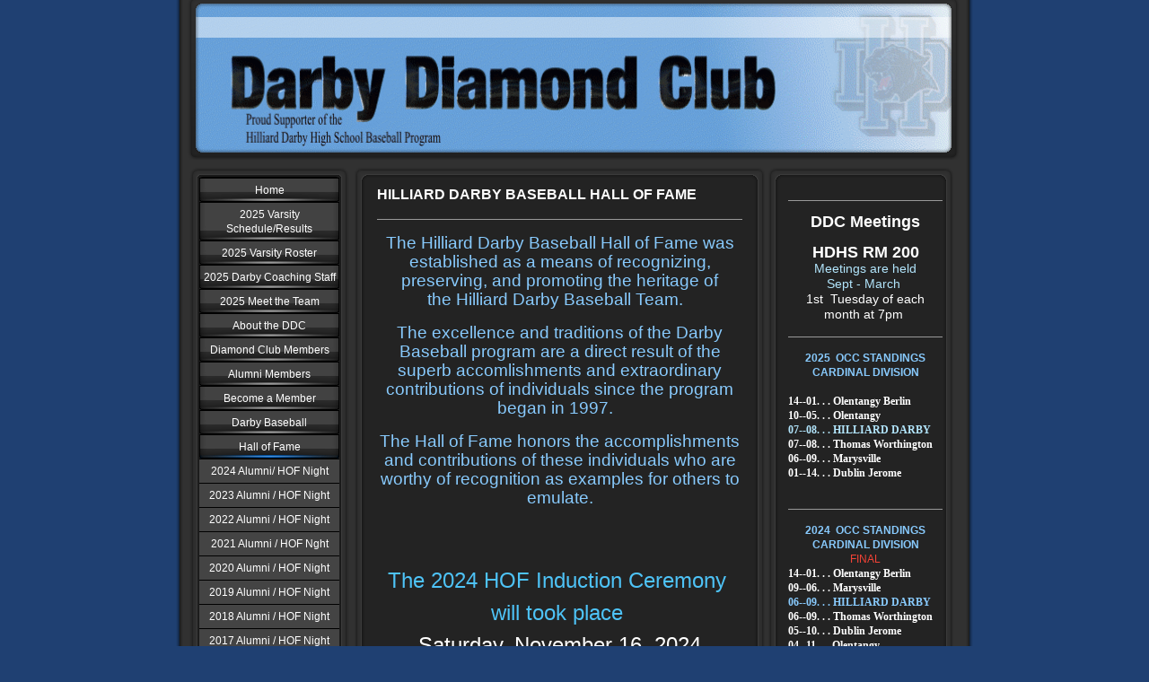

--- FILE ---
content_type: text/html; charset=UTF-8
request_url: https://www.darbydiamondclub.com/hall-of-fame/
body_size: 7725
content:
<!DOCTYPE html>
<html lang="en"  ><head prefix="og: http://ogp.me/ns# fb: http://ogp.me/ns/fb# business: http://ogp.me/ns/business#">
    <meta http-equiv="Content-Type" content="text/html; charset=utf-8"/>
    <meta name="generator" content="IONOS MyWebsite"/>
        
    <link rel="dns-prefetch" href="//cdn.initial-website.com/"/>
    <link rel="dns-prefetch" href="//202.mod.mywebsite-editor.com"/>
    <link rel="dns-prefetch" href="https://202.sb.mywebsite-editor.com/"/>
    <link rel="shortcut icon" href="//cdn.initial-website.com/favicon.ico"/>
        <title>Darby Diamond Club - Hilliard Darby Baseball - Hall of Fame</title>
    
    

<meta name="format-detection" content="telephone=no"/>
        <meta name="keywords" content="Hilliard Darby Baseball, Darby Diamond Club, Ohio, Hilliard Baseball, Hilliard Darby"/>
            <meta name="description" content="New page"/>
            <meta name="robots" content="index,follow"/>
        <link href="https://www.darbydiamondclub.com/s/style/layout.css?1708015356" rel="stylesheet" type="text/css"/>
    <link href="https://www.darbydiamondclub.com/s/style/main.css?1708015356" rel="stylesheet" type="text/css"/>
    <link href="https://www.darbydiamondclub.com/s/style/font.css?1708015356" rel="stylesheet" type="text/css"/>
    <link href="//cdn.initial-website.com/app/cdn/min/group/web.css?1763478093678" rel="stylesheet" type="text/css"/>
<link href="//cdn.initial-website.com/app/cdn/min/moduleserver/css/en_US/common,counter,shoppingbasket?1763478093678" rel="stylesheet" type="text/css"/>
    <link href="https://202.sb.mywebsite-editor.com/app/logstate2-css.php?site=624716424&amp;t=1768742487" rel="stylesheet" type="text/css"/>

<script type="text/javascript">
    /* <![CDATA[ */
var stagingMode = '';
    /* ]]> */
</script>
<script src="https://202.sb.mywebsite-editor.com/app/logstate-js.php?site=624716424&amp;t=1768742487"></script>
    <script type="text/javascript">
    /* <![CDATA[ */
    var systemurl = 'https://202.sb.mywebsite-editor.com/';
    var webPath = '/';
    var proxyName = '';
    var webServerName = 'www.darbydiamondclub.com';
    var sslServerUrl = 'https://www.darbydiamondclub.com';
    var nonSslServerUrl = 'http://www.darbydiamondclub.com';
    var webserverProtocol = 'http://';
    var nghScriptsUrlPrefix = '//202.mod.mywebsite-editor.com';
    var sessionNamespace = 'DIY_SB';
    var jimdoData = {
        cdnUrl:  '//cdn.initial-website.com/',
        messages: {
            lightBox: {
    image : 'Image',
    of: 'of'
}

        },
        isTrial: 0,
        pageId: 1373479373    };
    var script_basisID = "624716424";

    diy = window.diy || {};
    diy.web = diy.web || {};

        diy.web.jsBaseUrl = "//cdn.initial-website.com/s/build/";

    diy.context = diy.context || {};
    diy.context.type = diy.context.type || 'web';
    /* ]]> */
</script>

<script type="text/javascript" src="//cdn.initial-website.com/app/cdn/min/group/web.js?1763478093678" crossorigin="anonymous"></script><script type="text/javascript" src="//cdn.initial-website.com/s/build/web.bundle.js?1763478093678" crossorigin="anonymous"></script><script src="//cdn.initial-website.com/app/cdn/min/moduleserver/js/en_US/common,counter,shoppingbasket?1763478093678"></script>
<script type="text/javascript" src="https://cdn.initial-website.com/proxy/apps/static/resource/dependencies/"></script><script type="text/javascript">
                    if (typeof require !== 'undefined') {
                        require.config({
                            waitSeconds : 10,
                            baseUrl : 'https://cdn.initial-website.com/proxy/apps/static/js/'
                        });
                    }
                </script><script type="text/javascript" src="//cdn.initial-website.com/app/cdn/min/group/pfcsupport.js?1763478093678" crossorigin="anonymous"></script>    <meta property="og:type" content="business.business"/>
    <meta property="og:url" content="https://www.darbydiamondclub.com/hall-of-fame/"/>
    <meta property="og:title" content="Darby Diamond Club - Hilliard Darby Baseball - Hall of Fame"/>
            <meta property="og:description" content="New page"/>
                <meta property="og:image" content="https://www.darbydiamondclub.com/s/img/emotionheader.gif"/>
        <meta property="business:contact_data:country_name" content="United States"/>
    
    
    
    
    
    
    
    
</head>


<body class="body diyBgActive  cc-pagemode-default diy-market-en_US" data-pageid="1373479373" id="page-1373479373">
    
    <div class="diyw">
        <div id="container">
   
   <div id="header">
      <span id="btop"></span> 
      <span id="bright"></span> 
      <span id="bbottom"></span> 
      <span id="bleft"></span>
	 <div id="emotion">
<style type="text/css" media="all">
.diyw div#emotion-header {
        max-width: 846px;
        max-height: 170px;
                background: #48b2fd;
    }

.diyw div#emotion-header-title-bg {
    left: 0%;
    top: 11%;
    width: 100%;
    height: 14%;

    background-color: #FFFFFF;
    opacity: 0.50;
    filter: alpha(opacity = 50);
    }
.diyw img#emotion-header-logo {
    left: 1.00%;
    top: 0.00%;
    background: transparent;
                border: 1px solid #CCCCCC;
        padding: 0px;
                display: none;
    }

.diyw div#emotion-header strong#emotion-header-title {
    left: 13%;
    top: 16%;
    color: #000000;
        font: normal bold 74px/120% 'Times New Roman', Times, serif;
}

.diyw div#emotion-no-bg-container{
    max-height: 170px;
}

.diyw div#emotion-no-bg-container .emotion-no-bg-height {
    margin-top: 20.09%;
}
</style>
<div id="emotion-header" data-action="loadView" data-params="active" data-imagescount="1">
            <img src="https://www.darbydiamondclub.com/s/img/emotionheader.gif?1555953144.846px.170px" id="emotion-header-img" alt=""/>
            
        <div id="ehSlideshowPlaceholder">
            <div id="ehSlideShow">
                <div class="slide-container">
                                        <div style="background-color: #48b2fd">
                            <img src="https://www.darbydiamondclub.com/s/img/emotionheader.gif?1555953144.846px.170px" alt=""/>
                        </div>
                                    </div>
            </div>
        </div>


        <script type="text/javascript">
        //<![CDATA[
                diy.module.emotionHeader.slideShow.init({ slides: [{"url":"https:\/\/www.darbydiamondclub.com\/s\/img\/emotionheader.gif?1555953144.846px.170px","image_alt":"","bgColor":"#48b2fd"}] });
        //]]>
        </script>

    
            
        
            
                  	<div id="emotion-header-title-bg"></div>
    
            <strong id="emotion-header-title" style="text-align: left"></strong>
                    <div class="notranslate">
                <svg xmlns="http://www.w3.org/2000/svg" version="1.1" id="emotion-header-title-svg" viewBox="0 0 846 170" preserveAspectRatio="xMinYMin meet"><text style="font-family:'Times New Roman', Times, serif;font-size:74px;font-style:normal;font-weight:bold;fill:#000000;line-height:1.2em;"><tspan x="0" style="text-anchor: start" dy="0.95em"> </tspan></text></svg>
            </div>
            
    
    <script type="text/javascript">
    //<![CDATA[
    (function ($) {
        function enableSvgTitle() {
                        var titleSvg = $('svg#emotion-header-title-svg'),
                titleHtml = $('#emotion-header-title'),
                emoWidthAbs = 846,
                emoHeightAbs = 170,
                offsetParent,
                titlePosition,
                svgBoxWidth,
                svgBoxHeight;

                        if (titleSvg.length && titleHtml.length) {
                offsetParent = titleHtml.offsetParent();
                titlePosition = titleHtml.position();
                svgBoxWidth = titleHtml.width();
                svgBoxHeight = titleHtml.height();

                                titleSvg.get(0).setAttribute('viewBox', '0 0 ' + svgBoxWidth + ' ' + svgBoxHeight);
                titleSvg.css({
                   left: Math.roundTo(100 * titlePosition.left / offsetParent.width(), 3) + '%',
                   top: Math.roundTo(100 * titlePosition.top / offsetParent.height(), 3) + '%',
                   width: Math.roundTo(100 * svgBoxWidth / emoWidthAbs, 3) + '%',
                   height: Math.roundTo(100 * svgBoxHeight / emoHeightAbs, 3) + '%'
                });

                titleHtml.css('visibility','hidden');
                titleSvg.css('visibility','visible');
            }
        }

        
        // switch to svg title
        enableSvgTitle();
        jQuery('#emotion-header-img').one('load', enableSvgTitle)

            }(jQuery));
    //]]>
    </script>

    </div>
</div>
   </div>
   
   <div id="wrapper">
      <div id="navi">
         <span id="top"></span>
         <div id="button">
            <div class="gutter"><div class="webnavigation"><ul id="mainNav1" class="mainNav1"><li class="navTopItemGroup_1"><a data-page-id="1373417975" href="https://www.darbydiamondclub.com/" class="level_1"><span>Home</span></a></li><li class="navTopItemGroup_2"><a data-page-id="1373680083" href="https://www.darbydiamondclub.com/2025-varsity-schedule-results/" class="level_1"><span>2025 Varsity Schedule/Results</span></a></li><li class="navTopItemGroup_3"><a data-page-id="1373680081" href="https://www.darbydiamondclub.com/2025-varsity-roster/" class="level_1"><span>2025 Varsity Roster</span></a></li><li class="navTopItemGroup_4"><a data-page-id="1373680082" href="https://www.darbydiamondclub.com/2025-darby-coaching-staff/" class="level_1"><span>2025 Darby Coaching Staff</span></a></li><li class="navTopItemGroup_5"><a data-page-id="1373680130" href="https://www.darbydiamondclub.com/2025-meet-the-team/" class="level_1"><span>2025 Meet the Team</span></a></li><li class="navTopItemGroup_6"><a data-page-id="1124083204" href="https://www.darbydiamondclub.com/about-the-ddc/" class="level_1"><span>About the DDC</span></a></li><li class="navTopItemGroup_7"><a data-page-id="1121197104" href="https://www.darbydiamondclub.com/diamond-club-members/" class="level_1"><span>Diamond Club Members</span></a></li><li class="navTopItemGroup_8"><a data-page-id="1373657044" href="https://www.darbydiamondclub.com/alumni-members/" class="level_1"><span>Alumni Members</span></a></li><li class="navTopItemGroup_9"><a data-page-id="1124119104" href="https://www.darbydiamondclub.com/become-a-member/" class="level_1"><span>Become a Member</span></a></li><li class="navTopItemGroup_10"><a data-page-id="1124090004" href="https://www.darbydiamondclub.com/darby-baseball/" class="level_1"><span>Darby Baseball</span></a></li><li class="navTopItemGroup_11"><a data-page-id="1373479373" href="https://www.darbydiamondclub.com/hall-of-fame/" class="current level_1"><span>Hall of Fame</span></a></li><li><ul id="mainNav2" class="mainNav2"><li class="navTopItemGroup_11"><a data-page-id="1373680143" href="https://www.darbydiamondclub.com/hall-of-fame/2024-alumni-hof-night/" class="level_2"><span>2024 Alumni/ HOF Night</span></a></li><li class="navTopItemGroup_11"><a data-page-id="1373679519" href="https://www.darbydiamondclub.com/hall-of-fame/2023-alumni-hof-night/" class="level_2"><span>2023 Alumni / HOF Night</span></a></li><li class="navTopItemGroup_11"><a data-page-id="1373675039" href="https://www.darbydiamondclub.com/hall-of-fame/2022-alumni-hof-night/" class="level_2"><span>2022 Alumni / HOF Night</span></a></li><li class="navTopItemGroup_11"><a data-page-id="1373671981" href="https://www.darbydiamondclub.com/hall-of-fame/2021-alumni-hof-nght/" class="level_2"><span>2021 Alumni / HOF Nght</span></a></li><li class="navTopItemGroup_11"><a data-page-id="1373672237" href="https://www.darbydiamondclub.com/hall-of-fame/2020-alumni-hof-night/" class="level_2"><span>2020 Alumni / HOF Night</span></a></li><li class="navTopItemGroup_11"><a data-page-id="1373671402" href="https://www.darbydiamondclub.com/hall-of-fame/2019-alumni-hof-night/" class="level_2"><span>2019 Alumni / HOF Night</span></a></li><li class="navTopItemGroup_11"><a data-page-id="1373656698" href="https://www.darbydiamondclub.com/hall-of-fame/2018-alumni-hof-night/" class="level_2"><span>2018 Alumni / HOF Night</span></a></li><li class="navTopItemGroup_11"><a data-page-id="1373643621" href="https://www.darbydiamondclub.com/hall-of-fame/2017-alumni-hof-night/" class="level_2"><span>2017 Alumni / HOF Night</span></a></li><li class="navTopItemGroup_11"><a data-page-id="1373590284" href="https://www.darbydiamondclub.com/hall-of-fame/2016-alumni-hof-night/" class="level_2"><span>2016  Alumni / HOF Night</span></a></li><li class="navTopItemGroup_11"><a data-page-id="1373604878" href="https://www.darbydiamondclub.com/hall-of-fame/2015-alumni-hof-night/" class="level_2"><span>2015 Alumni / HOF Night</span></a></li></ul></li><li class="navTopItemGroup_12"><a data-page-id="1130765504" href="https://www.darbydiamondclub.com/past-teams-1998-2024/" class="level_1"><span>Past Teams 1998 - 2024</span></a></li><li class="navTopItemGroup_13"><a data-page-id="1351880904" href="https://www.darbydiamondclub.com/indoor-practice-facility/" class="level_1"><span>Indoor Practice Facility</span></a></li><li class="navTopItemGroup_14"><a data-page-id="1373672165" href="https://www.darbydiamondclub.com/amazon-smile-rewards/" class="level_1"><span>Amazon Smile Rewards</span></a></li><li class="navTopItemGroup_15"><a data-page-id="1373452969" href="https://www.darbydiamondclub.com/kroger-rewards/" class="level_1"><span>Kroger Rewards</span></a></li><li class="navTopItemGroup_16"><a data-page-id="1373458726" href="https://www.darbydiamondclub.com/phoenix-wood-bat-offer/" class="level_1"><span>Phoenix Wood Bat Offer</span></a></li><li class="navTopItemGroup_17"><a data-page-id="1373604873" href="https://www.darbydiamondclub.com/past-golf-outings/" class="level_1"><span>Past Golf Outings</span></a></li><li class="navTopItemGroup_18"><a data-page-id="1128823404" href="https://www.darbydiamondclub.com/resources-links/" class="level_1"><span>Resources / Links</span></a></li></ul></div></div>
         </div>
         <span id="bottom"></span>
      </div>
      <div id="content">
         <span id="ctop"></span>
         <div class="gutter">
            
        <div id="content_area">
        	<div id="content_start"></div>
        	
        
        <div id="matrix_1493869093" class="sortable-matrix" data-matrixId="1493869093"><div class="n module-type-header diyfeLiveArea "> <h1><span class="diyfeDecoration">HILLIARD DARBY BASEBALL HALL OF FAME</span></h1> </div><div class="n module-type-hr diyfeLiveArea "> <div style="padding: 0px 0px">
    <div class="hr"></div>
</div>
 </div><div class="n module-type-text diyfeLiveArea "> <p align="center" style="text-align: center;"><font color="#88CAFD"><span style="font-size: 18.6666660308838px; line-height: 21.4666652679443px;">The Hilliard Darby Baseball Hall of Fame was
established as a means of recognizing, preserving, and promoting the heritage of</span></font></p>
<p align="center" style="text-align: center;"><font color="#88CAFD"><span style="font-size: 18.6666660308838px; line-height: 21.4666652679443px;">the Hilliard Darby Baseball Team.
 </span></font></p>
<p align="center" style="text-align: center;"> </p>
<p align="center" style="text-align: center;"><font color="#88CAFD"><span style="font-size: 18.6666660308838px; line-height: 21.4666652679443px;">The excellence and traditions of the Darby Baseball
program are a direct result of the superb accomlishments and extraordinary contributions of individuals since the program began in 1997.  </span></font></p>
<p align="center" style="text-align: center;"> </p>
<p align="center" style="text-align: center;"><font color="#88CAFD"><span style="font-size: 18.6666660308838px; line-height: 21.4666652679443px;">The Hall of Fame honors the accomplishments and
contributions of these individuals who are worthy of recognition as examples for others to emulate.</span></font></p>
<p align="center" style="text-align: center;"> </p>
<p align="center" style="text-align: center;"> </p>
<p align="center" style="text-align: center;"> </p> </div><div class="n module-type-text diyfeLiveArea "> <p style="text-align: center;"> </p>
<p style="text-align: center;"><span style="font-size: x-large; color: rgb(78, 195, 247); background-color: initial;">The 2024 HOF Induction Ceremony </span></p>
<p style="text-align: center;"> </p>
<p style="text-align: center;"><span style="color: rgb(78, 195, 247);"><font size="5">will took place </font></span></p>
<p style="text-align: center;"> </p>
<p style="text-align: center;"><span style="color:#FFFFFF;"><font size="5">Saturday, November 16, 2024</font></span></p> </div><div class="n module-type-hr diyfeLiveArea "> <div style="padding: 0px 0px">
    <div class="hr"></div>
</div>
 </div></div>
        
        
        </div>
         </div>
         <span id="cbottom"></span>
      </div>
      <div id="sidebar">
         <span id="sidetop"></span>
         <div class="gutter">
            <div id="matrix_1244661504" class="sortable-matrix" data-matrixId="1244661504"><div class="n module-type-flash diyfeLiveArea "> 

        <div class="mediumScreenDisabled" id="flash5972368304" align="center">
                    </div>
                    <script type="text/javascript">
                /* <![CDATA[ */
                jQuery(document).ready(function() {
                    var flashContainer = jQuery('#flash5972368304');
                    flashContainer.flash.apply(flashContainer, [{"version":"6.0.0","bgcolor":"#fff"},{"src":"https:\/\/www.darbydiamondclub.com\/s\/swf\/5972368304.swf?1767420954"},{"maxwidth":160,"maxheight":60,"autoadjustratio":"0.38"}]);
                });
                /* ]]> */
            </script>
             </div><div class="n module-type-hr diyfeLiveArea "> <div style="padding: 0px 0px">
    <div class="hr"></div>
</div>
 </div><div class="n module-type-text diyfeLiveArea "> <p style="text-align: center;"><b style="background-color: initial; font-size: 18px;">DDC Meetings</b></p>
<p style="text-align: center;"> </p>
<p style="text-align: center;"><span style="color:#FFFFFF;"><span style="font-size: 18px;"><b>HDHS RM 200</b></span></span></p>
<p style="text-align: center;"><span style="font-size:14px;"><span style="background-color: initial; color: rgb(178, 229, 252);">Meetings are held</span></span></p>
<p style="text-align: center;"><span style="font-size:14px;"><span style="background-color: initial; color: rgb(178, 229, 252);">Sept - March </span></span></p>
<p style="text-align: center;"><span style="color:#FFFFFF;"><span style="font-size:14px;">1st  Tuesday of each month at 7</span><span style="font-size: 14px; background-color: initial;">pm </span></span></p> </div><div class="n module-type-hr diyfeLiveArea "> <div style="padding: 0px 0px">
    <div class="hr"></div>
</div>
 </div><div class="n module-type-text diyfeLiveArea "> <p style="text-align: center;"><strong style="background-color: initial; color: rgb(136, 202, 253); line-height: 16.8px;">2025  OCC STANDINGS</strong></p>
<p style="text-align: center;"><span style="color: rgb(136, 202, 253);"><strong>CARDINAL DIVISION</strong></span></p>
<p style="text-align: center;"> </p>
<p><b style="background-color: initial; font-family: &quot;times new roman&quot;, serif;">14--01. . . Olentangy Berlin</b></p>
<p><b style="background-color: initial; font-family: &quot;times new roman&quot;, serif;">10--05. . . Olentangy</b></p>
<p><b style="background-color: initial; color: rgb(178, 229, 252); font-family: &quot;times new roman&quot;, serif;">07--08. . . HILLIARD DARBY </b></p>
<p><b style="background-color: initial; font-family: &quot;times new roman&quot;, serif;">07--08. . . Thomas Worthington</b></p>
<p><b style="background-color: initial; font-family: &quot;times new roman&quot;, serif;">06--09. . . Marysville </b></p>
<p><b style="background-color: initial; font-family: &quot;times new roman&quot;, serif;">01--14. . . Dublin Jerome</b></p>
<p> </p> </div><div class="n module-type-hr diyfeLiveArea "> <div style="padding: 0px 0px">
    <div class="hr"></div>
</div>
 </div><div class="n module-type-text diyfeLiveArea "> <p style="text-align: center;"><strong style="background-color: initial; color: rgb(136, 202, 253); line-height: 16.8px;">2024  OCC STANDINGS</strong></p>
<p style="text-align: center;"><span style="color: rgb(136, 202, 253);"><strong>CARDINAL DIVISION</strong></span></p>
<p style="text-align: center;"><span style="color:#F44336;">FINAL</span></p>
<p><b style="background-color: initial; font-family: &quot;times new roman&quot;, serif;">14--01. . . Olentangy Berlin</b></p>
<p><b style="background-color: initial; font-family: &quot;times new roman&quot;, serif;">09--06. . . Marysville </b></p>
<p><strong style="color:rgb(255, 255, 255);font-family:Arial, Helvetica, sans-serif;font-size:12px;line-height:16.8px;"><span style="font-family:times new roman,serif;"><span style="font-size:9pt;"><span style="color:#88cafd;">06--09. . .</span> <span style="color:#88cafd;">HILLIARD DARBY</span></span></span></strong></p>
<p><b style="background-color: initial; font-family: &quot;times new roman&quot;, serif;">06--09. . . Thomas Worthington</b></p>
<p><b style="background-color: initial; font-family: &quot;times new roman&quot;, serif;">05--10. . . Dublin Jerome </b></p>
<p><b style="background-color: initial; font-family: &quot;times new roman&quot;, serif;">04--11. . . Olentangy</b></p> </div><div class="n module-type-hr diyfeLiveArea "> <div style="padding: 0px 0px">
    <div class="hr"></div>
</div>
 </div><div class="n module-type-text diyfeLiveArea "> <p style="text-align: center;"><font color="#F44336" face="arial, helvetica, sans-serif">FINAL</font></p>
<p style="text-align: center;"><strong style="background-color: initial; color: rgb(136, 202, 253); line-height: 16.8px;">2023  OCC STANDINGS</strong></p>
<p style="text-align: center;"><span style="color: rgb(136, 202, 253);"><strong>CARDINAL DIVISION</strong></span></p>
<p style="text-align: center;"> </p>
<p><b style="background-color: initial; font-family: &quot;times new roman&quot;, serif;">12--03. . . Olentangy Berlin</b></p>
<p><strong style="color:rgb(255, 255, 255);font-family:Arial, Helvetica, sans-serif;font-size:12px;line-height:16.8px;"><span style="font-family:times new roman,serif;"><span style="font-size:9pt;"><span style="color:#88cafd;">09--06. . .</span> <span style="color:#88cafd;">HILLIARD DARBY</span></span></span></strong></p>
<p><b style="font-family: &quot;times new roman&quot;, serif; background-color: initial;">07--08. . . Olentangy</b></p>
<p><b style="font-family: &quot;times new roman&quot;, serif; background-color: initial;">06--09. . . Marysville</b></p>
<p><font face="times new roman, serif"><b>06--09. . . Dublin Jerome</b></font></p>
<p><font face="times new roman, serif"><b>05--10. . . Thomas Worthington</b></font></p> </div><div class="n module-type-hr diyfeLiveArea "> <div style="padding: 0px 0px">
    <div class="hr"></div>
</div>
 </div><div class="n module-type-text diyfeLiveArea "> <p style="text-align: center;"><span style="color:#F44336;">FINAL</span></p>
<p style="text-align: center;"><strong style="background-color: initial; color: rgb(136, 202, 253); line-height: 16.8px;">2022  OCC STANDINGS</strong></p>
<p style="text-align: center;"><span style="color: rgb(136, 202, 253);"><strong>CARDINAL DIVISION</strong></span></p>
<p style="text-align: center;"> </p>
<p><strong style="background-color: initial; line-height: 16.8px;"><span style="font-family: times new roman,serif;"><span style="font-size: 9pt;">14--01. .
. </span></span></strong><strong style="background-color: initial; line-height: 16.8px;"><span style="font-family: times new roman,serif;"><span style="font-size: 9pt;">Olentangy</span></span></strong></p>
<p><strong style="background-color: initial; line-height: 16.8px;"><span style="font-family:times new roman,serif;"><span style="font-size:9pt;"><span style="color:#88cafd;">10--05. .
.</span> <span style="color:#88cafd;">HILLIARD DARBY</span></span></span></strong></p>
<p><strong style="background-color: initial; line-height: 16.8px;"><span style="font-family: times new roman,serif;"><span style="font-size: 9pt;">07--08. . . Olentangy
Berlin</span></span></strong></p>
<p><font face="times new roman, serif"><b>06--09. . . Dublin Jerome</b></font></p>
<p><strong style="line-height: 16.8px;"><span style="font-family: times new roman,serif;"><span style="font-size: 9pt;">04--11. . . Marysville</span></span></strong></p>
<p><strong style="line-height: 16.8px;"><span style="font-family: times new roman,serif;"><span style="font-size: 9pt;">04--11. . . Thomas Worthington</span></span></strong></p> </div><div class="n module-type-hr diyfeLiveArea "> <div style="padding: 0px 0px">
    <div class="hr"></div>
</div>
 </div><div class="n module-type-text diyfeLiveArea "> <p style="text-align: center;"><span style="color:#D32F2F;">FINAL</span></p>
<p style="text-align: center;"><strong style="color: rgb(136, 202, 253); line-height: 16.8px;">2021  OCC STANDINGS</strong></p>
<p style="text-align: center;"><span style="color: rgb(136, 202, 253);"><strong>CARDINAL DIVISION</strong></span></p>
<p style="text-align: center;"> </p>
<p><strong style="background-color: initial; line-height: 16.8px;"><span style="font-family: times new roman,serif;"><span style="font-size: 9pt;"><span style="color:#88CAFD;">12--03. . .</span>
<span style="color:#88CAFD;">HILLIARD DARBY</span></span></span></strong></p>
<p><strong style="background-color: initial; line-height: 16.8px;"><span style="font-family: times new roman,serif;"><span style="font-size: 9pt;">09--06. . . Olentangy</span></span></strong></p>
<p><strong style="background-color: initial; line-height: 16.8px;"><span style="font-family: times new roman,serif;"><span style="font-size: 9pt;">07--08. . . Olentangy
Berlin </span></span></strong></p>
<p><strong style="background-color: initial; line-height: 16.8px;"><span style="font-family: times new roman,serif;"><span style="font-size: 9pt;">07--08. . . Thomas
Worthington</span></span></strong></p>
<p><strong style="line-height: 16.8px;"><span style="font-family: times new roman,serif;"><span style="font-size: 9pt;">06--09. . . Marysville</span></span></strong></p>
<p><strong style="line-height: 16.8px;"><span style="font-family: times new roman,serif;"><span style="font-size: 9pt;">04--11. . . Dublin Jerome</span></span></strong></p> </div><div class="n module-type-hr diyfeLiveArea "> <div style="padding: 0px 0px">
    <div class="hr"></div>
</div>
 </div><div class="n module-type-text diyfeLiveArea "> <p style="text-align: center;"><strong style="background-color: initial; color: rgb(136, 202, 253); line-height: 16.8px;">2020  OCC </strong></p>
<p style="text-align: center;"><span style="color: rgb(136, 202, 253);"><strong>CARDINAL DIVISION</strong></span></p> </div><div class="n module-type-text diyfeLiveArea "> <p style="text-align: center;"><span style="font-size: 14px;"><span style="color: rgb(211, 47, 47);"> Season </span></span><span style="color: rgb(211, 47, 47); font-size: 14px; background-color: initial;">canceled due to COVID </span></p> </div><div class="n module-type-hr diyfeLiveArea "> <div style="padding: 0px 0px">
    <div class="hr"></div>
</div>
 </div><div class="n module-type-text diyfeLiveArea "> <p style="text-align: center;"><span style="color: rgb(244, 67, 54);">FINAL</span></p>
<p style="text-align: center;"><strong style="color: rgb(136, 202, 253); line-height: 16.8px;">2019  OCC STANDINGS</strong></p>
<p style="text-align: center;"><span style="color: rgb(136, 202, 253);"><strong>CARDINAL DIVISION</strong></span></p>
<p style="text-align: center;"> </p>
<p><strong style="line-height: 16.8px;"><span style="font-family: times new roman,serif;"><span style="font-size: 9pt;"><span style="color: rgb(136, 202, 253);">11--03. . .  HILLIARD
DARBY</span></span></span></strong></p>
<p><strong style="line-height: 16.8px;"><span style="font-family: times new roman,serif;"><span style="font-size: 9pt;">10--04. . . Dublin Scioto</span></span></strong></p>
<p><strong style="text-align: left; line-height: 16.8px;"><span style="font-family: times new roman,serif;"><span style="font-size: 9pt;">09--05. . . Hilliard Bradley</span></span></strong></p>
<p><strong style="text-align: left; line-height: 16.8px;"><span style="font-family: times new roman,serif;"><span style="font-size: 9pt;">08--06. . . Olentangy Berlin </span></span></strong></p>
<p><strong style="text-align: left; line-height: 16.8px;"><span style="font-family: times new roman,serif;"><span style="font-size: 9pt;">06--08. . . Dublin Jerome </span></span></strong></p>
<p><strong style="line-height: 16.8px;"><span style="font-family: times new roman,serif;"><span style="font-size: 9pt;">05--09. . . Deleware Hayes</span></span></strong></p>
<p style="margin-bottom: 0pt;"><strong style="line-height: 16.8px;"><span style="font-family: times new roman,serif;"><span style="font-size: 9pt;">05--09. . . Worth
Kilbourne</span></span></strong></p>
<p style="margin-bottom: 0pt;"><strong style="line-height: 16.8px;"><span style="font-family: times new roman,serif;"><span style="font-size: 9pt;">02--11. . . Thomas
Worhtington</span></span></strong></p> </div><div class="n module-type-hr diyfeLiveArea "> <div style="padding: 0px 0px">
    <div class="hr"></div>
</div>
 </div><div class="n module-type-text diyfeLiveArea "> <p style="text-align: center;"><span style="color:#F44336;">FINAL</span></p>
<p style="text-align: center;"><strong style="background-color: initial; color: rgb(136, 202, 253); line-height: 16.8px;">2018  OCC STANDINGS</strong></p>
<p style="text-align: center;"><span style="color:#88cafd;"><strong>CARDINAL DIVISION</strong></span></p>
<p style="text-align: center;"> </p>
<p style="margin-bottom:0.0001pt;"><strong style="line-height: 16.7999992370605px; background-color: initial;"><span style="font-family:times new roman,serif;"><span style="font-size:9.0pt;"><span style="color:#88cafd;">09--03. . .  HILLIARD DARBY</span></span></span></strong></p>
<p style="margin-bottom:0.0001pt;"><strong style="line-height: 16.7999992370605px; background-color: initial;"><span style="font-family:times new roman,serif;"><span style="font-size:9.0pt;"><span style="color:#FFFFFF;">07--05. . . Hilliard Bradley</span></span></span></strong></p>
<p style="margin-bottom:0.0001pt;"><strong style="line-height: 16.7999992370605px; background-color: initial;"><span style="font-family:times new roman,serif;"><span style="font-size:9.0pt;"><span style="color:#FFFFFF;">07--05. . . Dublin Scioto</span></span></span></strong></p>
<p style="margin-bottom:0.0001pt;"><strong style="line-height: 16.7999992370605px; background-color: initial;"><span style="font-family:times new roman,serif;"><span style="font-size:9.0pt;"><span style="color:#FFFFFF;">06--06. . . Thomas Worthington</span></span></span></strong></p>
<p style="margin-bottom:0.0001pt;"><strong style="background-color: initial; line-height: 16.8px;"><span style="font-family:times new roman,serif;"><span style="font-size:9.0pt;">06--06. . . Worth
Kilbourne </span></span></strong></p>
<p style="margin-bottom:0.0001pt;"><strong style="background-color: initial; line-height: 16.8px;"><span style="font-family:times new roman,serif;"><span style="font-size:9.0pt;">04--08. . . Dublin
Jerome</span></span></strong><span style="background-color: initial;"> </span></p>
<p style="margin-bottom:0.0001pt;"><strong style="line-height: 16.8px; background-color: initial;"><span style="font-family:times new roman,serif;"><span style="font-size:9.0pt;">03--09. . . Delaware
Hayes</span></span></strong></p> </div><div class="n module-type-hr diyfeLiveArea "> <div style="padding: 0px 0px">
    <div class="hr"></div>
</div>
 </div><div class="n module-type-text diyfeLiveArea "> <p style="text-align: center;"><span style="color:#F44336;">FINAL</span></p>
<p style="text-align: center;"><strong style="color: rgb(136, 202, 253); line-height: 16.7999992370605px; background-color: initial;">2017  OCC STANDINGS</strong></p>
<p style="text-align: center;"><span style="color:#88cafd;"><strong>CARDINAL DIVISION</strong></span></p>
<p style="text-align: center;"> </p>
<p style="margin-bottom:0.0001pt;"><strong style="line-height: 16.7999992370605px; background-color: initial;"><span style="font-family:times new roman,serif;"><span style="font-size:9.0pt;"><span style="color:#88cafd;"> 11--01. . .  HILLIARD DARBY</span></span></span></strong></p>
<p style="margin-bottom:0.0001pt;"><strong style="line-height: 16.7999992370605px; background-color: initial;"><span style="font-family:times new roman,serif;"><span style="font-size:9.0pt;"><span style="color:#FFFFFF;"> 09--03. . . Thomas Worthington</span></span></span></strong></p>
<p style="margin-bottom:0.0001pt;"><strong style="line-height: 16.7999992370605px; background-color: initial;"><span style="font-family:times new roman,serif;"><span style="font-size:9.0pt;"><span style="color:#FFFFFF;"> 07--05. . .  Hilliard Bradley</span></span></span></strong></p>
<p style="margin-bottom:0.0001pt;"><strong style="line-height: 16.8px; background-color: initial;"><span style="font-family:times new roman,serif;"><span style="font-size:9.0pt;"> 05--07. . .
Worth Kilbourne</span></span></strong></p>
<p style="margin-bottom:0.0001pt;"> <strong style="line-height:16.8px;background-color:initial;"><span style="font-family:times new roman,serif;"><span style="font-size:9.0pt;">05--07. . .
Dublin Scioto</span></span></strong></p>
<p style="margin-bottom:0.0001pt;"><strong style="line-height:16.8px;background-color:initial;"><span style="font-family:times new roman,serif;"><span style="font-size:9.0pt;"> 03--09. . .
Dublin Jerome</span></span></strong></p>
<p style="margin-bottom:0.0001pt;"><strong style="line-height: 16.8px; background-color: initial;"><span style="font-family:times new roman,serif;"><span style="font-size:9.0pt;"> 02--10. . .
Delaware Hayes</span></span></strong></p> </div><div class="n module-type-hr diyfeLiveArea "> <div style="padding: 0px 0px">
    <div class="hr"></div>
</div>
 </div><div class="n module-type-text diyfeLiveArea "> <p style="text-align: center;"><span style="color:#fd040a;">FINAL</span></p>
<p style="text-align: center;"><strong style="color: rgb(136, 202, 253); line-height: 16.7999992370605px; background-color: initial;">2016  OCC STANDINGS</strong></p>
<p style="text-align: center;"><span style="color:#88cafd;"><strong>CARDINAL DIVISION</strong></span></p>
<p style="text-align: center;"> </p>
<p style="margin-bottom:0.0001pt;"><strong style="line-height: 16.7999992370605px; background-color: initial;"><span style="font-family:times new roman,serif;"><span style="font-size:9.0pt;"> 
<span style="color:#88cafd;">11--03. . .  HILLIARD DARBY</span></span></span></strong></p>
<p style="margin-bottom:0.0001pt;"><strong style="line-height: 16.7999992370605px; background-color: initial;"><span style="font-family:times new roman,serif;"><span style="font-size:9.0pt;"><span style="color:#88cafd;"> </span><span style="color:#ffffff;"> 09--05. . . Westerville Central</span></span></span></strong></p>
<p style="margin-bottom:0.0001pt;"><strong style="line-height: 16.7999992370605px; background-color: initial;"><span style="font-family:times new roman,serif;"><span style="font-size:9.0pt;"><span style="color:#ffffff;">  08--06. . . Canal Winchester</span></span></span></strong></p>
<p style="margin-bottom:0.0001pt;"><strong style="line-height: 16.7999992370605px; background-color: initial;"><span style="font-family:times new roman,serif;"><span style="font-size:9.0pt;"><span style="color:#ffffff;">  07--07. . . Dublin Scioto</span></span></span></strong></p>
<p style="margin-bottom:0.0001pt;"><strong style="line-height: 16.7999992370605px; background-color: initial;"><span style="font-family:times new roman,serif;"><span style="font-size:9.0pt;"><span style="color:#ffffff;">  07--07. . . Hilliard Bradley</span></span></span></strong></p>
<p style="margin-bottom:0.0001pt;"><strong style="line-height: 16.7999992370605px; background-color: initial;"><span style="font-family:times new roman,serif;"><span style="font-size:9.0pt;"><span style="color:#ffffff;">  </span></span></span></strong><strong style="line-height: 16.8px; background-color: initial;"><span style="font-family:times new roman,serif;"><span style="font-size:9.0pt;">05--09. . . Westerville South</span></span></strong></p>
<p style="margin-bottom:0.0001pt;"><strong style="line-height: 16.8px; background-color: initial;"><span style="font-family:times new roman,serif;"><span style="font-size:9.0pt;">  05--09. . .
Dublin Jerome</span></span></strong></p>
<p style="margin-bottom:0.0001pt;">  <strong style="line-height: 16.8px; background-color: initial;"><span style="font-family:times new roman,serif;"><span style="font-size:9.0pt;">04--10.
. . Westerville North</span></span></strong></p>
<p style="margin-bottom:0.0001pt;">  <strong style="line-height: 16.7999992370605px; background-color: initial;"><span style="font-family:times new roman,serif;"><span style="font-size:9.0pt;"><span style="color:#ffffff;"> </span></span></span></strong></p> </div><div class="n module-type-hr diyfeLiveArea "> <div style="padding: 0px 0px">
    <div class="hr"></div>
</div>
 </div><div class="n module-type-text diyfeLiveArea "> <p style="text-align: center;"><span style="color:#F44336;">FINAL</span></p>
<p style="text-align: center;"><strong style="line-height: 16.8px; background-color: initial;"><font color="#FD040A"> </font></strong><strong style="color: rgb(136, 202, 253); line-height: 16.7999992370605px; background-color: initial;">2015  OCC STANDINGS</strong></p>
<p style="text-align: center;"><span style="color:#88cafd;"><strong>CARDINAL DIVISION</strong></span></p>
<p style="text-align: center;"> </p>
<p style="margin-bottom:0.0001pt;"><strong style="color: rgb(136, 202, 253); line-height: 16.7999992370605px; background-color: initial;"><span style="font-family:times new roman,serif;"><span style="font-size:9.0pt;">1  12--02. . .  HILLIARD DARBY</span></span></strong></p>
<p style="margin-bottom:0.0001pt;"><span style="color:#ffffff;"><strong style="line-height: 16.7999992370605px; background-color: initial;"><span style="font-family:times new roman,serif;"><span style="font-size:9.0pt;">1  12--02. . . Westerville Central</span></span></strong></span></p>
<p style="margin-bottom:0.0001pt;"><strong style="line-height: 16.7999992370605px; background-color: initial;"><span style="font-family:times new roman,serif;"><span style="font-size:9.0pt;">3
 09--05. . . Dublin Jerome</span></span></strong></p>
<p style="margin-bottom:0.0001pt;"><strong style="line-height: 16.7999992370605px; background-color: initial;"><span style="font-family:times new roman,serif;"><span style="font-size:9.0pt;">4
 07--07. . . Hilliard Bradley</span></span></strong></p>
<p style="margin-bottom:0.0001pt;"><strong style="line-height: 16.7999992370605px; background-color: initial;"><span style="font-family:times new roman,serif;"><span style="font-size:9.0pt;">5
 05--09. . . Dublin Scioto</span></span></strong></p>
<p style="margin-bottom:0.0001pt;"><strong style="line-height: 16.7999992370605px; background-color: initial;"><span style="font-family:times new roman,serif;"><span style="font-size:9.0pt;">6
 04--10. . . Westerville North</span></span></strong></p>
<p style="margin-bottom:0.0001pt;"><strong style="line-height: 16.7999992370605px; background-color: initial;"><span style="font-family:times new roman,serif;"><span style="font-size:9.0pt;">6
 04--10. . . Westerville South</span></span></strong></p>
<p style="margin-bottom:0.0001pt;"><strong style="line-height: 16.7999992370605px; background-color: initial;"><span style="font-family:times new roman,serif;"><span style="font-size:9.0pt;">8
 03--11. . . Canal Winchester </span></span></strong></p> </div><div class="n module-type-hr diyfeLiveArea "> <div style="padding: 0px 0px">
    <div class="hr"></div>
</div>
 </div><div class="n module-type-text diyfeLiveArea "> <p style="text-align: center;"><span style="font-size:14px;">The DDC is on </span></p>
<p style="text-align: center;"><span style="font-size:14px;"><span style="text-align: center; background-color: initial;"><span style="font-size:16px;"><strong><span style="color:#B2E5FC;">Venmo and
Paypal</span></strong></span> @DarbyDiamondClub</span></span></p>
<p style="text-align: center;"> </p>
<p style="text-align: center;"><span style="font-size:14px;"><span style="background-color: initial;">Please use for donations and membership payment options. </span></span></p> </div><div class="n module-type-hr diyfeLiveArea "> <div style="padding: 0px 0px">
    <div class="hr"></div>
</div>
 </div><div class="n module-type-imageSubtitle diyfeLiveArea "> <div class="clearover imageSubtitle" id="imageSubtitle-7237531747">
    <div class="align-container align-center" style="max-width: 450px">
        <a class="imagewrapper" href="http://www.hilliardbaseball.com/" target="_blank">
            <img id="image_4203924486" src="https://www.darbydiamondclub.com/s/cc_images/cache_4203924486.jpg?t=1393288819" alt="" style="max-width: 450px; height:auto"/>
        </a>

        
    </div>

</div>

<script type="text/javascript">
//<![CDATA[
jQuery(function($) {
    var $target = $('#imageSubtitle-7237531747');

    if ($.fn.swipebox && Modernizr.touch) {
        $target
            .find('a[rel*="lightbox"]')
            .addClass('swipebox')
            .swipebox();
    } else {
        $target.tinyLightbox({
            item: 'a[rel*="lightbox"]',
            cycle: false,
            hideNavigation: true
        });
    }
});
//]]>
</script>
 </div><div class="n module-type-text diyfeLiveArea "> <p>The HBA plays a major role in supporting the entire Hilliard Baseball Community through it's Recreational Leagues, Travel Teams, and Buddy Ball.  Thank You to the HBA for their support!!!
 </p> </div><div class="n module-type-hr diyfeLiveArea "> <div style="padding: 0px 0px">
    <div class="hr"></div>
</div>
 </div><div class="n module-type-text diyfeLiveArea "> <p style="text-align: center;"><strong><span lang="EN" style="color: #88cafd; line-height: 140%; font-family: 'Arial', 'sans-serif'; font-size: 14pt; mso-ansi-language: EN;" xml:lang="EN">Be Sure to
Visit</span></strong></p>
<p style="text-align: center;"><strong><span lang="EN" style="color: #88cafd; line-height: 140%; font-family: 'Arial', 'sans-serif'; font-size: 14pt; mso-ansi-language: EN;" xml:lang="EN">the Darby
Baseball</span></strong></p>
<p style="text-align: center;"><span style="color: #ffffff;"><strong><span lang="EN" style="line-height: 140%; font-family: 'Arial', 'sans-serif'; font-size: 14pt; mso-ansi-language: EN;" xml:lang="EN"><a class="diyfeLinkAsButton" href="https://www.hilliardschools.org/darbypanthers/spring/darby-baseball/" target="_blank"><span style="color: #ffffff;">Website</span> </a></span></strong></span></p>
<p style="text-align: center;"><strong><span lang="EN" style="color: #88cafd; line-height: 140%; font-family: 'Arial', 'sans-serif'; font-size: 14pt; mso-ansi-language: EN;" xml:lang="EN">for program
info </span></strong></p> </div><div class="n module-type-hr diyfeLiveArea "> <div style="padding: 0px 0px">
    <div class="hr"></div>
</div>
 </div><div class="n module-type-hr diyfeLiveArea "> <div style="padding: 0px 0px">
    <div class="hr"></div>
</div>
 </div><div class="n module-type-remoteModule-counter diyfeLiveArea ">             <div id="modul_5850693904_content"><div id="NGH5850693904_" class="counter apsinth-clear">
		<div class="ngh-counter ngh-counter-skin-05a" style="height:20px"><div class="char" style="background-position:-135px 0px;width:15px;height:20px"></div><div class="char" style="background-position:-90px 0px;width:15px;height:20px"></div><div class="char" style="background-position:-30px 0px;width:15px;height:20px"></div><div class="char" style="background-position:-30px 0px;width:15px;height:20px"></div><div class="char" style="background-position:-105px 0px;width:15px;height:20px"></div><div class="char" style="width:15px;height:20px"></div><div class="char" style="background-position:-90px 0px;width:15px;height:20px"></div></div>		<div class="apsinth-clear"></div>
</div>
</div><script>/* <![CDATA[ */var __NGHModuleInstanceData5850693904 = __NGHModuleInstanceData5850693904 || {};__NGHModuleInstanceData5850693904.server = 'http://202.mod.mywebsite-editor.com';__NGHModuleInstanceData5850693904.data_web = {"content":733817};var m = mm[5850693904] = new Counter(5850693904,116004,'counter');if (m.initView_main != null) m.initView_main();/* ]]> */</script>
         </div><div class="n module-type-text diyfeLiveArea "> <p> Website Views since Feb 2012</p> </div><div class="n module-type-hr diyfeLiveArea "> <div style="padding: 0px 0px">
    <div class="hr"></div>
</div>
 </div></div>
         </div>
         <span id="sidebottom"></span>
      </div>
      <div class="c"></div>
   </div>
	<div id="footer">
		<div class="gutter">
         <div id="contentfooter">
    <div class="leftrow">
                    <a rel="nofollow" href="javascript:PopupFenster('https://www.darbydiamondclub.com/hall-of-fame/?print=1');"><img class="inline" height="14" width="18" src="//cdn.initial-website.com/s/img/cc/printer.gif" alt=""/>Print</a> <span class="footer-separator">|</span>
                <a href="https://www.darbydiamondclub.com/sitemap/">Sitemap</a>
                        <br/> © Darby Diamond Club<br/>
<br/>
            </div>
    <script type="text/javascript">
        window.diy.ux.Captcha.locales = {
            generateNewCode: 'Generate new code',
            enterCode: 'Please enter the code'
        };
        window.diy.ux.Cap2.locales = {
            generateNewCode: 'Generate new code',
            enterCode: 'Please enter the code'
        };
    </script>
    <div class="rightrow">
                    <span class="loggedout">
                <a rel="nofollow" id="login" href="https://login.1and1-editor.com/624716424/www.darbydiamondclub.com/us?pageId=1373479373">
                    Login                </a>
            </span>
                
                <span class="loggedin">
            <a rel="nofollow" id="logout" href="https://202.sb.mywebsite-editor.com/app/cms/logout.php">Logout</a> <span class="footer-separator">|</span>
            <a rel="nofollow" id="edit" href="https://202.sb.mywebsite-editor.com/app/624716424/1373479373/">Edit page</a>
        </span>
    </div>
</div>
            <div id="loginbox" class="hidden">
                <script type="text/javascript">
                    /* <![CDATA[ */
                    function forgotpw_popup() {
                        var url = 'https://password.1and1.com/xml/request/RequestStart';
                        fenster = window.open(url, "fenster1", "width=600,height=400,status=yes,scrollbars=yes,resizable=yes");
                        // IE8 doesn't return the window reference instantly or at all.
                        // It may appear the call failed and fenster is null
                        if (fenster && fenster.focus) {
                            fenster.focus();
                        }
                    }
                    /* ]]> */
                </script>
                                <img class="logo" src="//cdn.initial-website.com/s/img/logo.gif" alt="IONOS" title="IONOS"/>

                <div id="loginboxOuter"></div>
            </div>
        

      </div>
	</div>
   <div id="footer_bg">
   </div>
</div>
<div style="height:50px;"></div>

    </div>

    
    </body>


<!-- rendered at Sat, 03 Jan 2026 01:15:54 -0500 -->
</html>


--- FILE ---
content_type: text/css
request_url: https://www.darbydiamondclub.com/s/style/main.css?1708015356
body_size: -76
content:
.body { background-color: #1f4072; } 

--- FILE ---
content_type: text/css
request_url: https://www.darbydiamondclub.com/s/style/font.css?1708015356
body_size: 316
content:
@charset "utf-8";

body .diyw {}

html body .diyw, html .diyw p, html .diyw table, html .diyw td
{
	font:normal 12px/140% Arial, Helvetica, sans-serif;
	color:#ffffff;
}

html .diyw h1
{
	font:bold 16px/140% Helvetica, "Helvetica Neue", "Trebuchet MS", sans-serif;
	color:#ffffff;
	
}

html .diyw h2
{
	font:bold 14px/140% Helvetica, "Helvetica Neue", "Trebuchet MS", sans-serif;
	color:#48b2fd;
	
}

/* Blog */

.diyw a.trackbackUrl, 
.diyw a.trackbackUrl:link,
.diyw a.trackbackUrl:visited,
.diyw a.trackbackUrl:hover,
.diyw a.trackbackUrl:active
{
	background:#EEEEEE none repeat scroll 0% 0%;
	border:1px solid black;
	color:#333333;
	padding:2px;
	text-decoration:none;
}

.diyw a:link,
.diyw a:visited
{
	text-decoration: underline; /* fix */
	color:#48b2fd; 
}

.diyw a:active, 
.diyw a:hover
{
	text-decoration:none; /* fix */
	color: #48b2fd;
}

html .diyw div.hr
{
	border-bottom-style:solid;
	border-bottom-width:1px; /* fix */
	border-color: #999999;
	height: 1px;
}